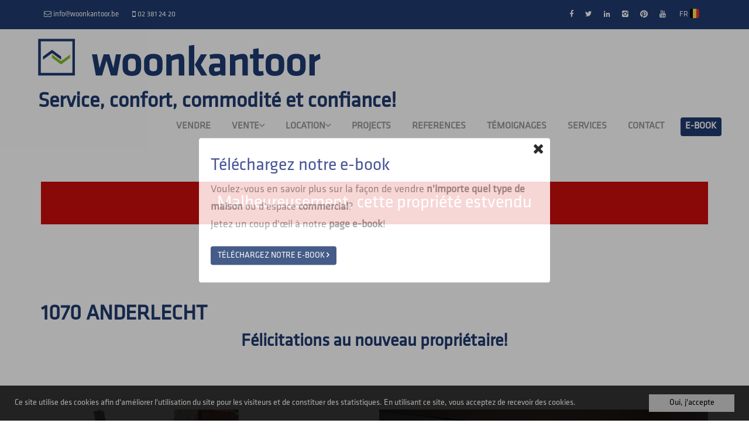

--- FILE ---
content_type: text/html; charset=utf-8
request_url: https://www.woonkantoor.be/fr-be/detail/vente-maison-anderlecht/3078619
body_size: 11213
content:

<!DOCTYPE html>
<html lang="fr-BE">
<head>

    <meta charset="utf-8">
    <meta name="robots" content="NOODP">
    <meta name="googlebot" content="NOODP">
    <meta http-equiv="X-UA-Compatible" content="IE=edge">
    <meta name="keywords" content="immoweb &amp;#224; louer,  maison &amp;#224; louer, appartement &amp;#224; louer, magasin &amp;#224; louer, espace bureau &amp;#224; louer, immo, immobilier, propri&amp;#233;t&amp;#233; &amp;#224; vendre, maison &amp;#224; vendre, nouvelle construction &amp;#224; vendre, agence immobili&amp;#232;re, agent immobilier, partenaire immobilier, immo Hal, agence immobili&amp;#232;re Hal, agent immobilier Hal, immoweb &amp;#224; vendre, magasins &amp;#224; vendre, espace commercial &amp;#224; vendre, acheter une maison, acheter une villa, acheter une ferme, acheter un terrain, immoweb hal, maisons &amp;#224; vendre Hal" />
    <meta name="description" content="Une agence immobili&#232;re professionnelle et familiale avec une offre de services compl&#232;te pour les acheteurs et les vendeurs. Services: vente &amp; location de tous types de maisons, appartements &amp; espaces commerciaux, suivi professionnel.
Commission uniquement pour vente / location!" />
    <meta name="viewport" content="width=device-width, initial-scale=1.0, maximum-scale=1.0, user-scalable=no" />

    <title>Vente - Maison &#192; Anderlecht - D&#233;tail - Woonkantoor</title>

    <link rel='alternate' hreflang='nl-BE' href='/language/nl-BE?redirect=Detail&amp;id=3078619' />

    
    <link rel="canonical" href="https://www.woonkantoor.be/fr-be/detail/vente-maison-anderlecht/3078619" />
    
    <link rel="shortcut icon" href="https://skarabeecmsfilestore.cdn.360.zabun.be/Public/FileStore.ashx?noError=true&amp;reference=143191105014176133020150083084132096240017134183" type="image/x-icon" />        <link rel="apple-touch-icon" href="https://skarabeecmsfilestore.cdn.360.zabun.be/Public/FileStore.ashx?noError=true&amp;reference=166194077021090253237177094111183141131066036041" />        <link rel="apple-touch-icon" sizes="72x72" href="https://skarabeecmsfilestore.cdn.360.zabun.be/Public/FileStore.ashx?noError=true&amp;reference=020151080092253015199149198080067225141101240085" />        <link rel="apple-touch-icon" sizes="114x114" href="https://skarabeecmsfilestore.cdn.360.zabun.be/Public/FileStore.ashx?noError=true&amp;reference=157060068216028147212048111216253038039198105073" />        <link rel="apple-touch-icon" sizes="144x144" href="https://skarabeecmsfilestore.cdn.360.zabun.be/Public/FileStore.ashx?noError=true&amp;reference=117116139153099247098033102226055228152030144080" />
    <link href='https://fonts.googleapis.com/css?family=PT+Sans:400,400italic,700|Montserrat:400,700' rel='stylesheet' type='text/css'>

    <link rel='stylesheet' href='/Views/Templates/ResponsivePersonal4/Styles/icons.css' type='text/css'>
    <link rel='stylesheet' href='/Views/Templates/ResponsivePersonal4/Styles/extra.css?gdpr=25' type='text/css'>
    
    
        <link rel="stylesheet" href="/Views/Templates/ResponsivePersonal4/Styles/header.min.css" type="text/css" />


    <link rel="stylesheet" href="/Views/Sites/Woonkantoor/Styles/specific.min.css?whatsappUpd=25" type="text/css" />
    <link rel="stylesheet" href="/Views/Sites/Woonkantoor/Styles/editor.min.css?gdpr=25" type="text/css" />

    
	<!--FB metatags -->
    <meta property="og:title" content="Maison Vendu - Lennikse Baan 16, 1070 Anderlecht " />
    <meta property="og:description" />
    <meta property="og:image" content="https://skarabeecmsfilestore.cdn.360.zabun.be/Public/FileStore.ashx?noError=true&amp;reference=255151004246101098198148002209134019235180129215&amp;width=1200&amp;height=630" />
    <meta property="og:type" content="website" />
    <meta property="og:site_name" content="Woonkantoor bvba " />
    <meta property="og:url" content="https://www.woonkantoor.be/fr-be/detail/vente-maison-anderlecht/3078619" />
    <meta property="og:locale" content="fr_BE" />
	<!--GOOGLE +1 metatags -->
	<meta itemprop="name" content="Woonkantoor bvba " />
    <meta itemprop="description" />
    <meta itemprop="image" content="https://skarabeecmsfilestore.cdn.360.zabun.be/Public/FileStore.ashx?noError=true&amp;reference=255151004246101098198148002209134019235180129215&amp;width=1200&amp;height=630" />
	<!-- Twitter metatags -->
	<meta name="twitter:card" content="summary_large_image" />
	<meta name="twitter:site" content="Woonkantoor bvba " />
	<meta name="twitter:title" content="Maison Vendu - Lennikse Baan 16, 1070 Anderlecht " />
	<meta name="twitter:description" />
	<meta name="twitter:image" content="https://skarabeecmsfilestore.cdn.360.zabun.be/Public/FileStore.ashx?noError=true&reference=255151004246101098198148002209134019235180129215&width=1200&height=630" />


    
    <script>(function(i,s,o,g,r,a,m){i['GoogleAnalyticsObject']=r;i[r]=i[r]||function(){(i[r].q=i[r].q||[]).push(arguments)},i[r].l=1*new Date();a=s.createElement(o),m=s.getElementsByTagName(o)[0];a.async=1;a.src=g;m.parentNode.insertBefore(a,m)})(window,document,'script','//www.google-analytics.com/analytics.js','ga');ga('create','UA-48730209-43','auto');ga('send','pageview');</script><!-- Google Tag Manager --><script>(function(w,d,s,l,i){w[l]=w[l]||[];w[l].push({'gtm.start':
new Date().getTime(),event:'gtm.js'});var f=d.getElementsByTagName(s)[0],
j=d.createElement(s),dl=l!='dataLayer'?'&l='+l:'';j.async=true;j.src=
'https://www.googletagmanager.com/gtm.js?id='+i+dl;f.parentNode.insertBefore(j,f);
})(window,document,'script','dataLayer','GTM-P6ZSV2R');</script><!-- End Google Tag Manager -->

<!-- Google tag (gtag.js) -->
<script async src="https://www.googletagmanager.com/gtag/js?id=G-8EE2WXNTFF"></script>
<script>
  window.dataLayer = window.dataLayer || [];
  function gtag(){dataLayer.push(arguments);}
  gtag('js', new Date());

  gtag('config', 'G-8EE2WXNTFF');
</script>

    <!--[if lt IE 9]>
        <style>
            .browser-warning{display:block;}
        </style>
    <![endif]-->

    
</head>
<body class="publication_detail detail" id="top">
    
        <div id="cookie-popup">
            <div class="popup-bg"></div>
            <div class="popup-item">
                <div class="close"><i class="icon-close"></i></div>
                <h2>Téléchargez notre e-book</h2>
                Voulez-vous en savoir plus sur la fa&ccedil;on de vendre <strong>n&#39;importe quel type de maison</strong> ou d&#39;espace <strong>commercial</strong>?<br />
Jetez un coup d&#39;&oelig;il &agrave; notre <strong>page e-book</strong>!
                    <div class="btn-container">
                        <a href="/e-book" class="btn btn-default btn-highlight color-dark-blue">T&#233;l&#233;chargez notre e-book <i class="icon-right"></i></a>
                    </div>
                            </div>
        </div>

    <!-- Google Tag Manager (noscript) --><noscript><iframe src="https://www.googletagmanager.com/ns.html?id=GTM-P6ZSV2R"
height="0" width="0" style="display:none;visibility:hidden"></iframe></noscript><!-- End Google Tag Manager (noscript) -->
    

    <header class="navbar navbar-default navbar-fixed-top">
        

            <a href="/contact" class="estimateButton">
                <div class="estimateButtonInner">
                    <div class="estimateTitle">Vendre / louer<br />
un bien immobilier ?<br />
Cliquer ici!</div>
                    <div class="estimateText"></div>
                </div>
            </a>

        <section class="top">
            <div class="container">
                <div class="row">
                    <div class="col-sm-6">
                        

    <a href="mailto:info@woonkantoor.be" title="info@woonkantoor.be">
		<i class='icon-mail'></i>
        <span>info@woonkantoor.be</span>
    </a>
    <a href="tel:003223812420" title="02 381 24 20 ">
		<i class='icon-mobile'></i>
        <span>02 381 24 20 </span>
    </a>

                    </div>
                    <div class="col-sm-6 text-right">
                        <a href='https://www.facebook.com/Woonkantoor' target='_blank' title='Facebook' data-ga-id='link_facebook'><span class='volg_ons'></span><i class='icon-facebook'></i></a><a href='https://twitter.com/woonkantoor' target='_blank' title='Twitter' data-ga-id='link_twitter'><i class='icon-twitter'></i></a><a href='https://www.linkedin.com/company/1938868/admin/' target='_blank' title='LinkedIn' data-ga-id='link_linkedin'><i class='icon-linkedin'></i></a><a href='https://www.instagram.com/woonkantoor_/' target='_blank' title='Instagram' data-ga-id='link_instagram'><i class='icon-instagram'></i></a><a href='https://www.pinterest.com/woonkantoor/' target='_blank' title='Pinterest' data-ga-id='link_pinterest'><i class='icon-pinterest'></i></a><a href='https://www.youtube.com/channel/UCnXqjSWd4Gk7efwPT4FO2SQ/featured?view_as=subscriber' target='_blank' title='YouTube' data-ga-id='link_youtube'><i class='icon-youtube'></i></a>  

                        

<ul id="lang-switch"><li>		<a href="#" title="FR">
			FR
			<span class="flag flag-BE"></span>
		</a>
<ul><li><span class='active_lang'>FR <span class='flag flag-BE'></span></span></li><li><a href="/language/nl-BE?id=3078619&amp;redirect=Detail">NL <span class='flag flag-BE'></span></a></li></ul></li></ul>  
                    </div>
                </div>
            </div>
        </section>
        <section class="nav-wrapper">
            <div class="container header_container">
                <figure>
                    <a href="/" title="Woonkantoor">
                        <img alt="Woonkantoor" src="https://skarabeecmsfilestore.cdn.360.zabun.be/Public/FileStore.ashx?noError=true&amp;reference=011025138021184132094249117025193172041066053197&amp;width=&amp;height=&amp;backGroundColor=" />
                    </a>
                </figure>
                <h1>Service, confort, commodit&#233; et confiance!</h1>

                

	<nav id="nav-mobile">
		<a href="#" title="Menu"><i class="icon-menu"></i></a>
	</nav>

<nav id="nav-desktop">
		<ul>
				<li>
<a class="" href="/" title="Vendre" >Vendre</a>
				</li>
				<li>
<a class="" href="/a-vendre" title="Vente" >Vente<i class='icon-down'></i></a>
						<ul>
<li><a href="/a-vendre/maisons" title="Maisons" >Maisons</a></li><li><a href="/a-vendre/flat" title="Appartements" >Appartements</a></li><li><a href="/a-vendre/terrains" title="Terrains" >Terrains</a></li><li><a href="/a-vendre/autre" title="Autre" >Autre</a></li>
							
						</ul>
				</li>
				<li>
<a class="" href="/a-louer" title="Location" >Location<i class='icon-down'></i></a>
						<ul>
<li><a href="/a-louer/maisons" title="Maisons" >Maisons</a></li><li><a href="/a-louer/appartementen" title="Appartements" >Appartements</a></li><li><a href="/a-louer/professioneel" title=" Professionnel" > Professionnel</a></li>
							
						</ul>
				</li>
				<li>
<a class="" href="/projects" title="Projects" >Projects</a>
				</li>
				<li>
<a class="" href="/references" title="References" >References</a>
				</li>
				<li>
<a class="" href="/getuigenissen" title="Témoignages" >Témoignages</a>
				</li>
				<li>
<a class="" href="/services" title="Services" >Services</a>
				</li>
				<li>
<a class="" href="/contact" title="Contact" >Contact</a>
				</li>
				<li>
<a class="" href="/e-book" title="E-book" >E-book</a>
				</li>
		</ul>
</nav>
  
            </div>
        </section>

    </header>
 

    <div id="sb-site">

        <div class="renderbody">



<section class="slideshow ">


</section>





<section class="container switch">


<div class="row">
    <div class="col-sm-6">
    </div>
    <div class="col-sm-6 text-right">
            </div>
</div>
    

    <div class="row isSoldOrRented">
        <div class="col-xs-12 text-center">
            <h2>
                Malheureusement, cette propri&#233;t&#233; estvendu
            </h2>
        </div>
    </div>

</section>


<section class="container head">




<h1>
        1070 Anderlecht
    <strong class="head-price ">
    </strong>
</h1>
    <h2 class="h2">
      

        <label class="label label-isSoldOrRented">F&#233;licitations au nouveau propri&#233;taire!</label>


    </h2>



</section>



<section class="container pictures">
    <div class="row text-center">
        <div class="col-xs-12">
                    <div id="owl-pic-pictures" class="owl-carousel">
                            <a href="https://skarabeecmsfilestore.cdn.360.zabun.be/Public/FileStore.ashx?noError=true&amp;reference=255151004246101098198148002209134019235180129215" class="gallery" title="Maison vendu &#192; Anderlecht">
                                

        <picture class="owl-item">
                    <source media="(max-width: 479px)" data-srcset="https://skarabeecmsfilestore.cdn.360.zabun.be/Public/FileStore.ashx?noError=true&amp;reference=255151004246101098198148002209134019235180129215&amp;width=480&amp;height=360&amp;backgroundcolor=f2f2f2&amp;enlargeIfSmaller= 1x, https://skarabeecmsfilestore.cdn.360.zabun.be/Public/FileStore.ashx?noError=true&amp;reference=255151004246101098198148002209134019235180129215&amp;width=960&amp;height=720&amp;backgroundcolor=f2f2f2&amp;enlargeIfSmaller= 2x">
                    <source media="(max-width: 999px)" data-srcset="https://skarabeecmsfilestore.cdn.360.zabun.be/Public/FileStore.ashx?noError=true&amp;reference=255151004246101098198148002209134019235180129215&amp;width=940&amp;height=705&amp;backgroundcolor=f2f2f2&amp;enlargeIfSmaller= 1x, https://skarabeecmsfilestore.cdn.360.zabun.be/Public/FileStore.ashx?noError=true&amp;reference=255151004246101098198148002209134019235180129215&amp;width=1880&amp;height=1410&amp;backgroundcolor=f2f2f2&amp;enlargeIfSmaller= 2x">
                    <source media="(max-width: 1199px)" data-srcset="https://skarabeecmsfilestore.cdn.360.zabun.be/Public/FileStore.ashx?noError=true&amp;reference=255151004246101098198148002209134019235180129215&amp;width=470&amp;height=352&amp;backgroundcolor=f2f2f2&amp;enlargeIfSmaller= 1x, https://skarabeecmsfilestore.cdn.360.zabun.be/Public/FileStore.ashx?noError=true&amp;reference=255151004246101098198148002209134019235180129215&amp;width=940&amp;height=705&amp;backgroundcolor=f2f2f2&amp;enlargeIfSmaller= 2x">
                    <img alt="Maison vendu &#192; Anderlecht" class=" lazyload" data-src="https://skarabeecmsfilestore.cdn.360.zabun.be/Public/FileStore.ashx?noError=true&amp;reference=255151004246101098198148002209134019235180129215&amp;width=600&amp;height=450&amp;backgroundcolor=f2f2f2&amp;enlargeIfSmaller=" data-srcset="https://skarabeecmsfilestore.cdn.360.zabun.be/Public/FileStore.ashx?noError=true&amp;reference=255151004246101098198148002209134019235180129215&amp;width=600&amp;height=450&amp;backgroundcolor=f2f2f2&amp;enlargeIfSmaller= 1x, https://skarabeecmsfilestore.cdn.360.zabun.be/Public/FileStore.ashx?noError=true&amp;reference=255151004246101098198148002209134019235180129215&amp;width=1200&amp;height=900&amp;backgroundcolor=f2f2f2&amp;enlargeIfSmaller= 2x" loading="lazy" >

        </picture>

                            </a>
                            <a href="https://skarabeecmsfilestore.cdn.360.zabun.be/Public/FileStore.ashx?noError=true&amp;reference=144056041176063147177129045038085078138129140194" class="gallery" title="Maison vendu &#192; Anderlecht">
                                

        <picture class="owl-item">
                    <source media="(max-width: 479px)" data-srcset="https://skarabeecmsfilestore.cdn.360.zabun.be/Public/FileStore.ashx?noError=true&amp;reference=144056041176063147177129045038085078138129140194&amp;width=480&amp;height=360&amp;backgroundcolor=f2f2f2&amp;enlargeIfSmaller= 1x, https://skarabeecmsfilestore.cdn.360.zabun.be/Public/FileStore.ashx?noError=true&amp;reference=144056041176063147177129045038085078138129140194&amp;width=960&amp;height=720&amp;backgroundcolor=f2f2f2&amp;enlargeIfSmaller= 2x">
                    <source media="(max-width: 999px)" data-srcset="https://skarabeecmsfilestore.cdn.360.zabun.be/Public/FileStore.ashx?noError=true&amp;reference=144056041176063147177129045038085078138129140194&amp;width=940&amp;height=705&amp;backgroundcolor=f2f2f2&amp;enlargeIfSmaller= 1x, https://skarabeecmsfilestore.cdn.360.zabun.be/Public/FileStore.ashx?noError=true&amp;reference=144056041176063147177129045038085078138129140194&amp;width=1880&amp;height=1410&amp;backgroundcolor=f2f2f2&amp;enlargeIfSmaller= 2x">
                    <source media="(max-width: 1199px)" data-srcset="https://skarabeecmsfilestore.cdn.360.zabun.be/Public/FileStore.ashx?noError=true&amp;reference=144056041176063147177129045038085078138129140194&amp;width=470&amp;height=352&amp;backgroundcolor=f2f2f2&amp;enlargeIfSmaller= 1x, https://skarabeecmsfilestore.cdn.360.zabun.be/Public/FileStore.ashx?noError=true&amp;reference=144056041176063147177129045038085078138129140194&amp;width=940&amp;height=705&amp;backgroundcolor=f2f2f2&amp;enlargeIfSmaller= 2x">
                    <img alt="Maison vendu &#192; Anderlecht" class=" lazyload" data-src="https://skarabeecmsfilestore.cdn.360.zabun.be/Public/FileStore.ashx?noError=true&amp;reference=144056041176063147177129045038085078138129140194&amp;width=600&amp;height=450&amp;backgroundcolor=f2f2f2&amp;enlargeIfSmaller=" data-srcset="https://skarabeecmsfilestore.cdn.360.zabun.be/Public/FileStore.ashx?noError=true&amp;reference=144056041176063147177129045038085078138129140194&amp;width=600&amp;height=450&amp;backgroundcolor=f2f2f2&amp;enlargeIfSmaller= 1x, https://skarabeecmsfilestore.cdn.360.zabun.be/Public/FileStore.ashx?noError=true&amp;reference=144056041176063147177129045038085078138129140194&amp;width=1200&amp;height=900&amp;backgroundcolor=f2f2f2&amp;enlargeIfSmaller= 2x" loading="lazy" >

        </picture>

                            </a>
                            <a href="https://skarabeecmsfilestore.cdn.360.zabun.be/Public/FileStore.ashx?noError=true&amp;reference=220186017177214114080217099133180108044184048098" class="gallery" title="Maison vendu &#192; Anderlecht">
                                

        <picture class="owl-item">
                    <source media="(max-width: 479px)" data-srcset="https://skarabeecmsfilestore.cdn.360.zabun.be/Public/FileStore.ashx?noError=true&amp;reference=220186017177214114080217099133180108044184048098&amp;width=480&amp;height=360&amp;backgroundcolor=f2f2f2&amp;enlargeIfSmaller= 1x, https://skarabeecmsfilestore.cdn.360.zabun.be/Public/FileStore.ashx?noError=true&amp;reference=220186017177214114080217099133180108044184048098&amp;width=960&amp;height=720&amp;backgroundcolor=f2f2f2&amp;enlargeIfSmaller= 2x">
                    <source media="(max-width: 999px)" data-srcset="https://skarabeecmsfilestore.cdn.360.zabun.be/Public/FileStore.ashx?noError=true&amp;reference=220186017177214114080217099133180108044184048098&amp;width=940&amp;height=705&amp;backgroundcolor=f2f2f2&amp;enlargeIfSmaller= 1x, https://skarabeecmsfilestore.cdn.360.zabun.be/Public/FileStore.ashx?noError=true&amp;reference=220186017177214114080217099133180108044184048098&amp;width=1880&amp;height=1410&amp;backgroundcolor=f2f2f2&amp;enlargeIfSmaller= 2x">
                    <source media="(max-width: 1199px)" data-srcset="https://skarabeecmsfilestore.cdn.360.zabun.be/Public/FileStore.ashx?noError=true&amp;reference=220186017177214114080217099133180108044184048098&amp;width=470&amp;height=352&amp;backgroundcolor=f2f2f2&amp;enlargeIfSmaller= 1x, https://skarabeecmsfilestore.cdn.360.zabun.be/Public/FileStore.ashx?noError=true&amp;reference=220186017177214114080217099133180108044184048098&amp;width=940&amp;height=705&amp;backgroundcolor=f2f2f2&amp;enlargeIfSmaller= 2x">
                    <img alt="Maison vendu &#192; Anderlecht" class=" lazyload" data-src="https://skarabeecmsfilestore.cdn.360.zabun.be/Public/FileStore.ashx?noError=true&amp;reference=220186017177214114080217099133180108044184048098&amp;width=600&amp;height=450&amp;backgroundcolor=f2f2f2&amp;enlargeIfSmaller=" data-srcset="https://skarabeecmsfilestore.cdn.360.zabun.be/Public/FileStore.ashx?noError=true&amp;reference=220186017177214114080217099133180108044184048098&amp;width=600&amp;height=450&amp;backgroundcolor=f2f2f2&amp;enlargeIfSmaller= 1x, https://skarabeecmsfilestore.cdn.360.zabun.be/Public/FileStore.ashx?noError=true&amp;reference=220186017177214114080217099133180108044184048098&amp;width=1200&amp;height=900&amp;backgroundcolor=f2f2f2&amp;enlargeIfSmaller= 2x" loading="lazy" >

        </picture>

                            </a>
                            <a href="https://skarabeecmsfilestore.cdn.360.zabun.be/Public/FileStore.ashx?noError=true&amp;reference=170091092051222176226018134134178141168043254017" class="gallery" title="Maison vendu &#192; Anderlecht">
                                

        <picture class="owl-item">
                    <source media="(max-width: 479px)" data-srcset="https://skarabeecmsfilestore.cdn.360.zabun.be/Public/FileStore.ashx?noError=true&amp;reference=170091092051222176226018134134178141168043254017&amp;width=480&amp;height=360&amp;backgroundcolor=f2f2f2&amp;enlargeIfSmaller= 1x, https://skarabeecmsfilestore.cdn.360.zabun.be/Public/FileStore.ashx?noError=true&amp;reference=170091092051222176226018134134178141168043254017&amp;width=960&amp;height=720&amp;backgroundcolor=f2f2f2&amp;enlargeIfSmaller= 2x">
                    <source media="(max-width: 999px)" data-srcset="https://skarabeecmsfilestore.cdn.360.zabun.be/Public/FileStore.ashx?noError=true&amp;reference=170091092051222176226018134134178141168043254017&amp;width=940&amp;height=705&amp;backgroundcolor=f2f2f2&amp;enlargeIfSmaller= 1x, https://skarabeecmsfilestore.cdn.360.zabun.be/Public/FileStore.ashx?noError=true&amp;reference=170091092051222176226018134134178141168043254017&amp;width=1880&amp;height=1410&amp;backgroundcolor=f2f2f2&amp;enlargeIfSmaller= 2x">
                    <source media="(max-width: 1199px)" data-srcset="https://skarabeecmsfilestore.cdn.360.zabun.be/Public/FileStore.ashx?noError=true&amp;reference=170091092051222176226018134134178141168043254017&amp;width=470&amp;height=352&amp;backgroundcolor=f2f2f2&amp;enlargeIfSmaller= 1x, https://skarabeecmsfilestore.cdn.360.zabun.be/Public/FileStore.ashx?noError=true&amp;reference=170091092051222176226018134134178141168043254017&amp;width=940&amp;height=705&amp;backgroundcolor=f2f2f2&amp;enlargeIfSmaller= 2x">
                    <img alt="Maison vendu &#192; Anderlecht" class=" lazyload" data-src="https://skarabeecmsfilestore.cdn.360.zabun.be/Public/FileStore.ashx?noError=true&amp;reference=170091092051222176226018134134178141168043254017&amp;width=600&amp;height=450&amp;backgroundcolor=f2f2f2&amp;enlargeIfSmaller=" data-srcset="https://skarabeecmsfilestore.cdn.360.zabun.be/Public/FileStore.ashx?noError=true&amp;reference=170091092051222176226018134134178141168043254017&amp;width=600&amp;height=450&amp;backgroundcolor=f2f2f2&amp;enlargeIfSmaller= 1x, https://skarabeecmsfilestore.cdn.360.zabun.be/Public/FileStore.ashx?noError=true&amp;reference=170091092051222176226018134134178141168043254017&amp;width=1200&amp;height=900&amp;backgroundcolor=f2f2f2&amp;enlargeIfSmaller= 2x" loading="lazy" >

        </picture>

                            </a>
                            <a href="https://skarabeecmsfilestore.cdn.360.zabun.be/Public/FileStore.ashx?noError=true&amp;reference=095231189236210019115134195096168199171044197178" class="gallery" title="Maison vendu &#192; Anderlecht">
                                

        <picture class="owl-item">
                    <source media="(max-width: 479px)" data-srcset="https://skarabeecmsfilestore.cdn.360.zabun.be/Public/FileStore.ashx?noError=true&amp;reference=095231189236210019115134195096168199171044197178&amp;width=480&amp;height=360&amp;backgroundcolor=f2f2f2&amp;enlargeIfSmaller= 1x, https://skarabeecmsfilestore.cdn.360.zabun.be/Public/FileStore.ashx?noError=true&amp;reference=095231189236210019115134195096168199171044197178&amp;width=960&amp;height=720&amp;backgroundcolor=f2f2f2&amp;enlargeIfSmaller= 2x">
                    <source media="(max-width: 999px)" data-srcset="https://skarabeecmsfilestore.cdn.360.zabun.be/Public/FileStore.ashx?noError=true&amp;reference=095231189236210019115134195096168199171044197178&amp;width=940&amp;height=705&amp;backgroundcolor=f2f2f2&amp;enlargeIfSmaller= 1x, https://skarabeecmsfilestore.cdn.360.zabun.be/Public/FileStore.ashx?noError=true&amp;reference=095231189236210019115134195096168199171044197178&amp;width=1880&amp;height=1410&amp;backgroundcolor=f2f2f2&amp;enlargeIfSmaller= 2x">
                    <source media="(max-width: 1199px)" data-srcset="https://skarabeecmsfilestore.cdn.360.zabun.be/Public/FileStore.ashx?noError=true&amp;reference=095231189236210019115134195096168199171044197178&amp;width=470&amp;height=352&amp;backgroundcolor=f2f2f2&amp;enlargeIfSmaller= 1x, https://skarabeecmsfilestore.cdn.360.zabun.be/Public/FileStore.ashx?noError=true&amp;reference=095231189236210019115134195096168199171044197178&amp;width=940&amp;height=705&amp;backgroundcolor=f2f2f2&amp;enlargeIfSmaller= 2x">
                    <img alt="Maison vendu &#192; Anderlecht" class=" lazyload" data-src="https://skarabeecmsfilestore.cdn.360.zabun.be/Public/FileStore.ashx?noError=true&amp;reference=095231189236210019115134195096168199171044197178&amp;width=600&amp;height=450&amp;backgroundcolor=f2f2f2&amp;enlargeIfSmaller=" data-srcset="https://skarabeecmsfilestore.cdn.360.zabun.be/Public/FileStore.ashx?noError=true&amp;reference=095231189236210019115134195096168199171044197178&amp;width=600&amp;height=450&amp;backgroundcolor=f2f2f2&amp;enlargeIfSmaller= 1x, https://skarabeecmsfilestore.cdn.360.zabun.be/Public/FileStore.ashx?noError=true&amp;reference=095231189236210019115134195096168199171044197178&amp;width=1200&amp;height=900&amp;backgroundcolor=f2f2f2&amp;enlargeIfSmaller= 2x" loading="lazy" >

        </picture>

                            </a>
                            <a href="https://skarabeecmsfilestore.cdn.360.zabun.be/Public/FileStore.ashx?noError=true&amp;reference=126023006149160108057114040018230006216068244028" class="gallery" title="Maison vendu &#192; Anderlecht">
                                

        <picture class="owl-item">
                    <source media="(max-width: 479px)" data-srcset="https://skarabeecmsfilestore.cdn.360.zabun.be/Public/FileStore.ashx?noError=true&amp;reference=126023006149160108057114040018230006216068244028&amp;width=480&amp;height=360&amp;backgroundcolor=f2f2f2&amp;enlargeIfSmaller= 1x, https://skarabeecmsfilestore.cdn.360.zabun.be/Public/FileStore.ashx?noError=true&amp;reference=126023006149160108057114040018230006216068244028&amp;width=960&amp;height=720&amp;backgroundcolor=f2f2f2&amp;enlargeIfSmaller= 2x">
                    <source media="(max-width: 999px)" data-srcset="https://skarabeecmsfilestore.cdn.360.zabun.be/Public/FileStore.ashx?noError=true&amp;reference=126023006149160108057114040018230006216068244028&amp;width=940&amp;height=705&amp;backgroundcolor=f2f2f2&amp;enlargeIfSmaller= 1x, https://skarabeecmsfilestore.cdn.360.zabun.be/Public/FileStore.ashx?noError=true&amp;reference=126023006149160108057114040018230006216068244028&amp;width=1880&amp;height=1410&amp;backgroundcolor=f2f2f2&amp;enlargeIfSmaller= 2x">
                    <source media="(max-width: 1199px)" data-srcset="https://skarabeecmsfilestore.cdn.360.zabun.be/Public/FileStore.ashx?noError=true&amp;reference=126023006149160108057114040018230006216068244028&amp;width=470&amp;height=352&amp;backgroundcolor=f2f2f2&amp;enlargeIfSmaller= 1x, https://skarabeecmsfilestore.cdn.360.zabun.be/Public/FileStore.ashx?noError=true&amp;reference=126023006149160108057114040018230006216068244028&amp;width=940&amp;height=705&amp;backgroundcolor=f2f2f2&amp;enlargeIfSmaller= 2x">
                    <img alt="Maison vendu &#192; Anderlecht" class=" lazyload" data-src="https://skarabeecmsfilestore.cdn.360.zabun.be/Public/FileStore.ashx?noError=true&amp;reference=126023006149160108057114040018230006216068244028&amp;width=600&amp;height=450&amp;backgroundcolor=f2f2f2&amp;enlargeIfSmaller=" data-srcset="https://skarabeecmsfilestore.cdn.360.zabun.be/Public/FileStore.ashx?noError=true&amp;reference=126023006149160108057114040018230006216068244028&amp;width=600&amp;height=450&amp;backgroundcolor=f2f2f2&amp;enlargeIfSmaller= 1x, https://skarabeecmsfilestore.cdn.360.zabun.be/Public/FileStore.ashx?noError=true&amp;reference=126023006149160108057114040018230006216068244028&amp;width=1200&amp;height=900&amp;backgroundcolor=f2f2f2&amp;enlargeIfSmaller= 2x" loading="lazy" >

        </picture>

                            </a>
                            <a href="https://skarabeecmsfilestore.cdn.360.zabun.be/Public/FileStore.ashx?noError=true&amp;reference=146184065027247163010032068209053059140007047192" class="gallery" title="Maison vendu &#192; Anderlecht">
                                

        <picture class="owl-item">
                    <source media="(max-width: 479px)" data-srcset="https://skarabeecmsfilestore.cdn.360.zabun.be/Public/FileStore.ashx?noError=true&amp;reference=146184065027247163010032068209053059140007047192&amp;width=480&amp;height=360&amp;backgroundcolor=f2f2f2&amp;enlargeIfSmaller= 1x, https://skarabeecmsfilestore.cdn.360.zabun.be/Public/FileStore.ashx?noError=true&amp;reference=146184065027247163010032068209053059140007047192&amp;width=960&amp;height=720&amp;backgroundcolor=f2f2f2&amp;enlargeIfSmaller= 2x">
                    <source media="(max-width: 999px)" data-srcset="https://skarabeecmsfilestore.cdn.360.zabun.be/Public/FileStore.ashx?noError=true&amp;reference=146184065027247163010032068209053059140007047192&amp;width=940&amp;height=705&amp;backgroundcolor=f2f2f2&amp;enlargeIfSmaller= 1x, https://skarabeecmsfilestore.cdn.360.zabun.be/Public/FileStore.ashx?noError=true&amp;reference=146184065027247163010032068209053059140007047192&amp;width=1880&amp;height=1410&amp;backgroundcolor=f2f2f2&amp;enlargeIfSmaller= 2x">
                    <source media="(max-width: 1199px)" data-srcset="https://skarabeecmsfilestore.cdn.360.zabun.be/Public/FileStore.ashx?noError=true&amp;reference=146184065027247163010032068209053059140007047192&amp;width=470&amp;height=352&amp;backgroundcolor=f2f2f2&amp;enlargeIfSmaller= 1x, https://skarabeecmsfilestore.cdn.360.zabun.be/Public/FileStore.ashx?noError=true&amp;reference=146184065027247163010032068209053059140007047192&amp;width=940&amp;height=705&amp;backgroundcolor=f2f2f2&amp;enlargeIfSmaller= 2x">
                    <img alt="Maison vendu &#192; Anderlecht" class=" lazyload" data-src="https://skarabeecmsfilestore.cdn.360.zabun.be/Public/FileStore.ashx?noError=true&amp;reference=146184065027247163010032068209053059140007047192&amp;width=600&amp;height=450&amp;backgroundcolor=f2f2f2&amp;enlargeIfSmaller=" data-srcset="https://skarabeecmsfilestore.cdn.360.zabun.be/Public/FileStore.ashx?noError=true&amp;reference=146184065027247163010032068209053059140007047192&amp;width=600&amp;height=450&amp;backgroundcolor=f2f2f2&amp;enlargeIfSmaller= 1x, https://skarabeecmsfilestore.cdn.360.zabun.be/Public/FileStore.ashx?noError=true&amp;reference=146184065027247163010032068209053059140007047192&amp;width=1200&amp;height=900&amp;backgroundcolor=f2f2f2&amp;enlargeIfSmaller= 2x" loading="lazy" >

        </picture>

                            </a>
                            <a href="https://skarabeecmsfilestore.cdn.360.zabun.be/Public/FileStore.ashx?noError=true&amp;reference=085170099003147190126106250165115071042240211175" class="gallery" title="Maison vendu &#192; Anderlecht">
                                

        <picture class="owl-item">
                    <source media="(max-width: 479px)" data-srcset="https://skarabeecmsfilestore.cdn.360.zabun.be/Public/FileStore.ashx?noError=true&amp;reference=085170099003147190126106250165115071042240211175&amp;width=480&amp;height=360&amp;backgroundcolor=f2f2f2&amp;enlargeIfSmaller= 1x, https://skarabeecmsfilestore.cdn.360.zabun.be/Public/FileStore.ashx?noError=true&amp;reference=085170099003147190126106250165115071042240211175&amp;width=960&amp;height=720&amp;backgroundcolor=f2f2f2&amp;enlargeIfSmaller= 2x">
                    <source media="(max-width: 999px)" data-srcset="https://skarabeecmsfilestore.cdn.360.zabun.be/Public/FileStore.ashx?noError=true&amp;reference=085170099003147190126106250165115071042240211175&amp;width=940&amp;height=705&amp;backgroundcolor=f2f2f2&amp;enlargeIfSmaller= 1x, https://skarabeecmsfilestore.cdn.360.zabun.be/Public/FileStore.ashx?noError=true&amp;reference=085170099003147190126106250165115071042240211175&amp;width=1880&amp;height=1410&amp;backgroundcolor=f2f2f2&amp;enlargeIfSmaller= 2x">
                    <source media="(max-width: 1199px)" data-srcset="https://skarabeecmsfilestore.cdn.360.zabun.be/Public/FileStore.ashx?noError=true&amp;reference=085170099003147190126106250165115071042240211175&amp;width=470&amp;height=352&amp;backgroundcolor=f2f2f2&amp;enlargeIfSmaller= 1x, https://skarabeecmsfilestore.cdn.360.zabun.be/Public/FileStore.ashx?noError=true&amp;reference=085170099003147190126106250165115071042240211175&amp;width=940&amp;height=705&amp;backgroundcolor=f2f2f2&amp;enlargeIfSmaller= 2x">
                    <img alt="Maison vendu &#192; Anderlecht" class=" lazyload" data-src="https://skarabeecmsfilestore.cdn.360.zabun.be/Public/FileStore.ashx?noError=true&amp;reference=085170099003147190126106250165115071042240211175&amp;width=600&amp;height=450&amp;backgroundcolor=f2f2f2&amp;enlargeIfSmaller=" data-srcset="https://skarabeecmsfilestore.cdn.360.zabun.be/Public/FileStore.ashx?noError=true&amp;reference=085170099003147190126106250165115071042240211175&amp;width=600&amp;height=450&amp;backgroundcolor=f2f2f2&amp;enlargeIfSmaller= 1x, https://skarabeecmsfilestore.cdn.360.zabun.be/Public/FileStore.ashx?noError=true&amp;reference=085170099003147190126106250165115071042240211175&amp;width=1200&amp;height=900&amp;backgroundcolor=f2f2f2&amp;enlargeIfSmaller= 2x" loading="lazy" >

        </picture>

                            </a>
                    </div>
        </div>
    </div>
</section>
    <section class="container publication ">
            <div class="row">
                <div class="col-xs-12">
                    <ul class="nav nav-tabs">
                                                                                                                                                                                                                                                                                                                                                
                    </ul>
                </div>
            </div>
                                                        
                        
                
    </section>
    <div class="cta-subscribe">
        
            <div class="row">
                <em class="col-xs-12 text-center">
                    Vous ne avez pas trouv&eacute; ce que vous cherchez? Se abonner h&eacute;sitez pas &agrave; notre newsletter et restez inform&eacute; de nos derni&egrave;res offres.<br />
                    <a href="/inscrivez-vous" class="btn btn-default btn-highlight" title="Inscrivez-vous">
                        Inscrivez-vous
                    </a>
                    <a href="/contact" onclick="window.location.reload(true);" class="btn btn-default btn-highlight btn-contact" title="Contactez-nous sans engagement!">Contactez-nous sans engagement!</a>
                </em>
            </div>
        
    </div>

<div class="browser-warning">
	<div class="container">
		<div class="col-xs-12">
			<a href="#" class="icon-close close-warning" title="X"></a>
			Vous utilisez un navigateur obsol&#232;te. S&#39;il vous pla&#238;t mise &#224; niveau maintenant un navigateur plus r&#233;cent afin de b&#233;n&#233;ficier de toutes les fonctionnalit&#233;s de notre site:<br />
			<a href="http://www.google.com/chrome/" target="_blank" title="Chrome">Chrome</a>&nbsp;|&nbsp;
			<a href="http://getfirefox.com" target="_blank" title="Firefox">FireFox</a>&nbsp;|&nbsp;
			<a href="http://www.opera.com/download/" target="_blank" title="Opera">Opera</a>&nbsp;|&nbsp;
			<a href="http://www.apple.com/safari/" target="_blank" title="Safari">Safari</a>&nbsp;|&nbsp;
			<a href="https://www.microsoft.com/en-us/windows/microsoft-edge" target="_blank" title="Microsoft Edge">Microsoft Edge</a>
		</div>
	</div>
</div>        </div>




<footer>
        <section class="logo-wrapper text-center">
            <div class="container">
<div> </div><div> </div><div>&nbsp;
<div data-extension-version="1.0.4" id="ConnectiveDocSignExtentionInstalled"><strong>Agents immobiliers agr&eacute;&eacute;s</strong> IPI - Belgique - Autorit&eacute; de surveillance: Institut professionnel des agents immobiliers, 16B Luxemburgstraat, 1000 Bruxelles.&nbsp;<span style="font-size:11.0pt"><span style="font-family:&quot;Open Sans&quot;,sans-serif"><span style="color:black">Contact: 02 505 38 50&nbsp; &nbsp;-&nbsp; &nbsp;<a href="mailto:info@biv.be" style="color:blue; text-decoration:underline">info@biv.be</a>&nbsp;</span></span></span><br />
Soumis au code de d&eacute;ontologie du IPI. voir le lien: https://www.ipi.be/lagent-immobilier/lagent-immobilier<br />
BA et caution via NV AXA Belgium 730.390.160</div>
</div>            </div>
        </section>

    <section class="info-wrapper text-center">
        <div class="container">
            <div class="row large">
                        <div class="col-sm-4">
                            <i class='icon-mail'></i>
                            <a href="mailto:info@woonkantoor.be">info@woonkantoor.be</a>
                        </div>
                        <div class="col-sm-4">
                            <i class='icon-direction'></i>
                            <div class="row">
<div class="col-md-4"><strong>Bureau Halle</strong><br />
Bergensesteenweg 89<br />
1500 Halle</div>

<div class="col-md-4"><strong>Bureau Lennik</strong><br />
Alfred Algoetstraat 22<br />
1750 Lennik</div>

<div class="col-md-4"><strong>Bureau Ninove</strong><br />
Clement Behnplein 7<br />
9400 Ninove</div>
</div>

                        </div>
                        <div class="col-sm-4">
                            <i class='icon-mobile'></i>
                            <a href="tel:003223812420">02 381 24 20</a>
                        </div>

            </div>
            <div class="row small">
                © 2026 - 
                Woonkantoor - 

                <a href="https://www.zabun.be" target="_blank" title="Zabun">Developed by Zabun</a> -
                <a href="http://extranet.skarabee.be/public/custom-sites/disclaimer_fr_201x.html" target="_blank" title="Disclaimer">Disclaimer</a> -
                <a href="http://extranet.skarabee.be/public/custom-sites/privacy_fr.html" target="_blank" title="Privacy policy">Privacy policy</a>
            </div>
        </div>
    </section>
</footer>


    <a href="#top" id="gototop" title="Retour en haut"><i class="icon-up"></i><span>Retour en haut</span></a>
    </div>





<div class="sb-slidebar sb-right sb-style-overlay sb-width-custom" data-sb-width="100%">
    <a href="#" class="sb-close" title="Fermer le menu">
        <i class="icon-close"></i> Fermer le menu
    </a>
	<span class="company">		
		Woonkantoor
	</span>
    
    


<nav id="nav-desktop">
		<ul>
				<li>
<a class="" href="/" title="Vendre" >Vendre</a>
				</li>
				<li>
<a class="" href="/a-vendre" title="Vente" >Vente<i class='icon-down'></i></a>
						<ul>
<li><a href="/a-vendre/maisons" title="Maisons" >Maisons</a></li><li><a href="/a-vendre/flat" title="Appartements" >Appartements</a></li><li><a href="/a-vendre/terrains" title="Terrains" >Terrains</a></li><li><a href="/a-vendre/autre" title="Autre" >Autre</a></li>
							
						</ul>
				</li>
				<li>
<a class="" href="/a-louer" title="Location" >Location<i class='icon-down'></i></a>
						<ul>
<li><a href="/a-louer/maisons" title="Maisons" >Maisons</a></li><li><a href="/a-louer/appartementen" title="Appartements" >Appartements</a></li><li><a href="/a-louer/professioneel" title=" Professionnel" > Professionnel</a></li>
							
						</ul>
				</li>
				<li>
<a class="" href="/projects" title="Projects" >Projects</a>
				</li>
				<li>
<a class="" href="/references" title="References" >References</a>
				</li>
				<li>
<a class="" href="/getuigenissen" title="Témoignages" >Témoignages</a>
				</li>
				<li>
<a class="" href="/services" title="Services" >Services</a>
				</li>
				<li>
<a class="" href="/contact" title="Contact" >Contact</a>
				</li>
				<li>
<a class="" href="/e-book" title="E-book" >E-book</a>
				</li>
		</ul>
</nav>
  

    <nav class="small clearfix">
        <ul>
            <li class="one-line">
                

<span class='active_lang'>FR <span class='flag flag-BE'></span></span><a href="/language/nl-BE?id=3078619&amp;redirect=Detail">NL <span class='flag flag-BE'></span></a>
            </li>

            <li>&nbsp;</li>

            

<li>    <a href="mailto:info@woonkantoor.be" title="info@woonkantoor.be">
		<i class='icon-mail'></i>
        <span>info@woonkantoor.be</span>
    </a>
</li><li>    <a href="tel:003223812420" title="02 381 24 20 ">
		<i class='icon-mobile'></i>
        <span>02 381 24 20 </span>
    </a>
</li>

            <li>&nbsp;</li>

            <li class="one-line">
                <a href='https://www.facebook.com/Woonkantoor' target='_blank' title='Facebook' data-ga-id='link_facebook'><span class='volg_ons'></span><i class='icon-facebook'></i></a><a href='https://twitter.com/woonkantoor' target='_blank' title='Twitter' data-ga-id='link_twitter'><i class='icon-twitter'></i></a><a href='https://www.linkedin.com/company/1938868/admin/' target='_blank' title='LinkedIn' data-ga-id='link_linkedin'><i class='icon-linkedin'></i></a><a href='https://www.instagram.com/woonkantoor_/' target='_blank' title='Instagram' data-ga-id='link_instagram'><i class='icon-instagram'></i></a><a href='https://www.pinterest.com/woonkantoor/' target='_blank' title='Pinterest' data-ga-id='link_pinterest'><i class='icon-pinterest'></i></a><a href='https://www.youtube.com/channel/UCnXqjSWd4Gk7efwPT4FO2SQ/featured?view_as=subscriber' target='_blank' title='YouTube' data-ga-id='link_youtube'><i class='icon-youtube'></i></a>
            </li>
        </ul>
    </nav>
</div>



<div id="msg-cookie-container" style="display:none;">
    <span id="msg-cookie-txt">Ce site utilise des cookies afin d'améliorer l'utilisation du site pour les visiteurs et de constituer des statistiques. En utilisant ce site, vous acceptez de recevoir des cookies.</span>
    <div id="msg-cookie-btn">Oui, j&#39;accepte</div>
</div>
    

    <input type="hidden" id="CMS_searchHolidayRentOptions" value="False" />
    <input type="hidden" id="CMS_isPrint" value="False" />
    <input type="hidden" id="CMS_isHolidayRentDetail" value="False" />
    <input type="hidden" id="CMS_showPopup" value="False" />
    <input type="hidden" id="CMS_popupCookie" value="61" />
    <input type="hidden" id="CMS_popupImages" value="False" />

        <script type="text/javascript" src="https://staticstnew.skarabee.net/Views/Templates/ResponsivePersonal4/Scripts/RP4Bundle.min.js?ggm2=25"></script>

    <script type="text/javascript" src="https://staticstnew.skarabee.net/Views/Templates/ResponsivePersonal4/Scripts/functions.min.js?printjs=25"></script>


        <script type="text/javascript" src="https://staticstnew.skarabee.net/Views/Sites/Woonkantoor/Scripts/_extraFunctions.min.js?flex=25"></script>
        
        <script>
            Skarabee.QueryUrl='/query';
    </script>


    






            <script>
            PR4.detail.init({
                isCarousel: "True",
                owlMargin: "15",
                owlShowNav: "false",
                showDots: "true",
                owlItems: "1000",
                foto360Url: "",
                socialMedia: "",
                pageTitle: "Maison Vendu - Lennikse Baan 16, 1070 Anderlecht",
                showShortUrl: "False",
                disableScrollMobile: "False"
            });





            </script>










<script type="application/ld+json"> {"@context":"http://schema.org","id":"http://www.woonkantoor.be/fr-be/detail/vente-maison-anderlecht/3078619","url":"http://www.woonkantoor.be/fr-be/detail/vente-maison-anderlecht/3078619","name":"Anderlecht Lennikse Baan 16","image":["https://skarabeecmsfilestore.cdn.360.zabun.be/Public/FileStore.ashx?noError=true&reference=255151004246101098198148002209134019235180129215"],"geo":{"latitude":"50.82204853309178","longitude":"4.2934587858709214","address":{"streetAddress":"Lennikse Baan 16","addressLocality":"16 Lennikse Baan","postalCode":"1070","addressRegion":"Anderlecht","addressCountry":"BE","@type":"PostalAddress"},"@type":"GeoCoordinates"},"additionalProperty":[{"value":"150,00 m²","name":"Surface habitable","@type":"PropertyValue"},{"value":"167,00 m²","name":"Surface terrain","@type":"PropertyValue"},{"value":"3","name":"Chambres à coucher","@type":"PropertyValue"},{"value":"oui","name":"Jardin","@type":"PropertyValue"},{"value":"Non","name":"Garage","@type":"PropertyValue"}],"@type":"Residence"} </script><script type="application/ld+json"> {"mainEntity":{"url":"http://www.woonkantoor.be/fr-be/detail/vente-maison-anderlecht/3078619","@context":"http://schema.org","name":"Anderlecht Lennikse Baan 16","@type":"OfferCatalog"},"offers":[{"url":"http://www.woonkantoor.be/fr-be/detail/vente-maison-anderlecht/3078619","price":"0","priceCurrency":"EUR","availability":"http://schema.org/OutOfStock","validFrom":"18-02-16 10:27:06","priceValidUntil":"28-02-26 00:00:00","itemCondition":"http://schema.org/UsedCondition","seller":{"name":"Woonkantoor bvba","@type":"Organization"},"@type":"Offer"}],"@context":"http://schema.org","@type":"RealEstateListing"} </script>
    


    
<script>
    $(document).ready(function () {


    });


    //Leaflet
    var useLeaflet = false;
    var hasImg = false;
    var arrayLat = [50.7316];
    var arrayLng = [4.2314];
    var arrayImg = [];

    function createMarker(map, lat, lng, myIcon, img) {
      var marker = L.marker([lat, lng], { icon: myIcon });
      if (hasImg) marker.bindPopup('<img src="' + img + '" alt="office" width="150" height="110">', { autoClose: false });

      marker.addTo(map).openPopup();
    }

    if (useLeaflet) {
        if (document.getElementById("map")) {

            var map = L.map("map", {
                center: [arrayLat[0], arrayLng[0]],
                zoom: 13,
                gestureHandling: true
            });

            L.tileLayer('https://tile.openstreetmap.org/{z}/{x}/{y}.png', {
                maxZoom: 25,
                attribution: '&copy; <a href="http://www.openstreetmap.org/copyright">OpenStreetMap</a>'
            }).addTo(map);

            //Array klaarzetten om markers lat/long op te vangen
            var boundsArray = [];

            var myIcon = L.divIcon({ 
                className: 'custom--marker',
                iconSize: [32,40],
                iconAnchor: [16,39]
                });
            if (arrayLat.length == 1) {
                createMarker(map, arrayLat[0], arrayLng[0], myIcon, arrayImg[0]);
            } else {
                for (var i = 0; i < arrayLat.length; i++) {
                    boundsArray.push([arrayLat[i], arrayLng[i]]);
                    createMarker(map, arrayLat[i], arrayLng[i], myIcon, arrayImg[i]);
                }
            }

            //map fitbounds adhv. de lat en longs
            if (boundsArray.length != 0) map.fitBounds(boundsArray);


        }
    }

</script>



    

    <script type="application/ld+json"> {"@context":"http://schema.org","itemListElement":[{"position":1,"item":{"@id":"https://www.woonkantoor.be/fr-be/","name":"fr-be"},"@type":"ListItem"},{"position":2,"item":{"@id":"https://www.woonkantoor.be/fr-be/detail/","name":"detail"},"@type":"ListItem"},{"position":3,"item":{"@id":"https://www.woonkantoor.be/fr-be/detail/vente-maison-anderlecht/","name":"vente-maison-anderlecht"},"@type":"ListItem"},{"position":4,"item":{"@id":"https://www.woonkantoor.be/fr-be/detail/vente-maison-anderlecht/3078619","name":"Bien"},"@type":"ListItem"}],"@type":"BreadcrumbList"} </script>
<script type="application/ld+json"> {"@context":"http://schema.org","url":"http://www.woonkantoor.be","logo":"https://skarabeecmsfilestore.cdn.360.zabun.be/Public/FileStore.ashx?noError=true&reference=186168150036028212241020248014151014036169252105&width=&height=&backGroundColor=","contactPoint":[{"telephone":"+32 (0)25 32-02-84","contactType":"sales","areaServed":"NL-BE","@type":"ContactPoint"}],"@type":"Organization"} </script>    <script type="application/ld+json"> {"@context":"http://schema.org","name":"Woonkantoor bvba","url":"http://www.woonkantoor.be","sameAs":["https://www.facebook.com/Woonkantoor","https://twitter.com/woonkantoor","https://www.linkedin.com/company/1938868/admin/","https://www.instagram.com/woonkantoor_/","https://www.pinterest.com/woonkantoor/","https://www.youtube.com/channel/UCnXqjSWd4Gk7efwPT4FO2SQ/featured?view_as=subscriber"],"@type":"Person"} </script>
    <script type="application/ld+json"> {"@context":"http://schema.org","image":["https://skarabeecmsfilestore.cdn.360.zabun.be/Public/FileStore.ashx?noError=true&reference=186168150036028212241020248014151014036169252105&width=&height=&backGroundColor="],"@id":"553","name":"Woonkantoor bvba","address":{"streetAddress":"Bergensesteenweg","addressLocality":"Bergensesteenweg","addressRegion":"HALLE","postalCode":"1500","addressCountry":"BE","@type":"PostalAddress"},"geo":{"latitude":50.7316,"longitude":4.2314,"@type":"GeoCoordinates"},"telephone":"02/532 02 84","potentialAction":{"target":{"urlTemplate":"https://www.woonkantoor.be","inLanguage":["EN-US","NL-BE","FR-BE","DE-BE","NL-NL","FR-FR","DE-DE"],"actionPlatform":["http://schema.org/DesktopWebPlatform","http://schema.org/IOSPlatform","http://schema.org/AndroidPlatform"],"@type":"EntryPoint"},"result":{"name":"Visit website","@type":"Reservation"},"@type":"ReserveAction"},"priceRange":"$$","@type":"RealEstateAgent"} </script>
</body>
</html>
